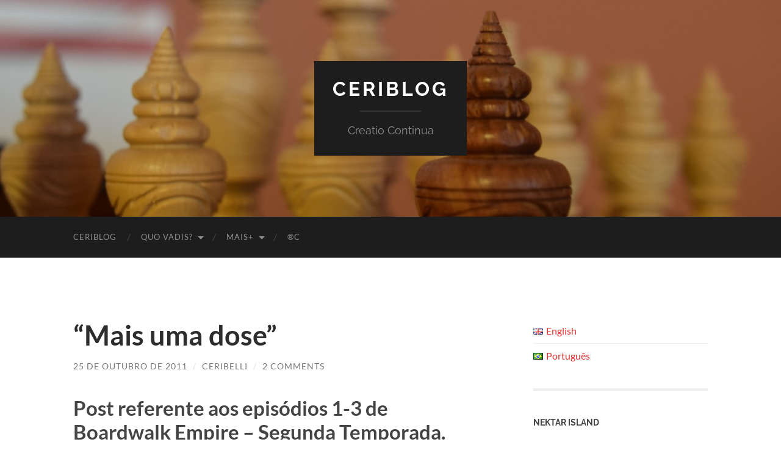

--- FILE ---
content_type: text/html; charset=UTF-8
request_url: http://www.rafaelceribelli.com.br/mais-uma-dose/
body_size: 20562
content:
<!DOCTYPE html>

<html lang="pt-BR">

	<head>

		<meta http-equiv="content-type" content="text/html" charset="UTF-8" />
		<meta name="viewport" content="width=device-width, initial-scale=1.0" >

		<link rel="profile" href="http://gmpg.org/xfn/11">

		<meta name='robots' content='index, follow, max-image-preview:large, max-snippet:-1, max-video-preview:-1' />
	<style>img:is([sizes="auto" i], [sizes^="auto," i]) { contain-intrinsic-size: 3000px 1500px }</style>
	
	<!-- This site is optimized with the Yoast SEO plugin v24.8.1 - https://yoast.com/wordpress/plugins/seo/ -->
	<title>&quot;Mais uma dose&quot; - Ceriblog</title>
	<link rel="canonical" href="http://www.rafaelceribelli.com.br/mais-uma-dose/" />
	<meta property="og:locale" content="pt_BR" />
	<meta property="og:type" content="article" />
	<meta property="og:title" content="&quot;Mais uma dose&quot; - Ceriblog" />
	<meta property="og:description" content="Post referente aos episódios 1-3 de Boardwalk Empire &#8211; Segunda Temporada. &nbsp; &nbsp; Uma cena que me vem na cabeça é a primeira de todas; o navio, ecoando o seu [&hellip;]" />
	<meta property="og:url" content="http://www.rafaelceribelli.com.br/mais-uma-dose/" />
	<meta property="og:site_name" content="Ceriblog" />
	<meta property="article:published_time" content="2011-10-25T18:42:41+00:00" />
	<meta property="article:modified_time" content="2011-10-25T19:28:26+00:00" />
	<meta property="og:image" content="http://www.rafaelceribelli.com.br/wp-content/uploads/2011/10/boardwalk-empire_speech-1024x704.png" />
	<meta name="author" content="ceribelli" />
	<meta name="twitter:card" content="summary_large_image" />
	<meta name="twitter:label1" content="Escrito por" />
	<meta name="twitter:data1" content="ceribelli" />
	<meta name="twitter:label2" content="Est. tempo de leitura" />
	<meta name="twitter:data2" content="4 minutos" />
	<script type="application/ld+json" class="yoast-schema-graph">{"@context":"https://schema.org","@graph":[{"@type":"WebPage","@id":"http://www.rafaelceribelli.com.br/mais-uma-dose/","url":"http://www.rafaelceribelli.com.br/mais-uma-dose/","name":"\"Mais uma dose\" - Ceriblog","isPartOf":{"@id":"http://www.rafaelceribelli.com.br/language/pt/#website"},"primaryImageOfPage":{"@id":"http://www.rafaelceribelli.com.br/mais-uma-dose/#primaryimage"},"image":{"@id":"http://www.rafaelceribelli.com.br/mais-uma-dose/#primaryimage"},"thumbnailUrl":"http://www.rafaelceribelli.com.br/wp-content/uploads/2011/10/boardwalk-empire_speech-1024x704.png","datePublished":"2011-10-25T18:42:41+00:00","dateModified":"2011-10-25T19:28:26+00:00","author":{"@id":"http://www.rafaelceribelli.com.br/language/pt/#/schema/person/b6b2bc9706c0bd96754f60ff3436da09"},"breadcrumb":{"@id":"http://www.rafaelceribelli.com.br/mais-uma-dose/#breadcrumb"},"inLanguage":"pt-BR","potentialAction":[{"@type":"ReadAction","target":["http://www.rafaelceribelli.com.br/mais-uma-dose/"]}]},{"@type":"ImageObject","inLanguage":"pt-BR","@id":"http://www.rafaelceribelli.com.br/mais-uma-dose/#primaryimage","url":"http://www.rafaelceribelli.com.br/wp-content/uploads/2011/10/boardwalk-empire_speech-1024x704.png","contentUrl":"http://www.rafaelceribelli.com.br/wp-content/uploads/2011/10/boardwalk-empire_speech-1024x704.png"},{"@type":"BreadcrumbList","@id":"http://www.rafaelceribelli.com.br/mais-uma-dose/#breadcrumb","itemListElement":[{"@type":"ListItem","position":1,"name":"Início","item":"http://www.rafaelceribelli.com.br/language/pt/"},{"@type":"ListItem","position":2,"name":"&#8220;Mais uma dose&#8221;"}]},{"@type":"WebSite","@id":"http://www.rafaelceribelli.com.br/language/pt/#website","url":"http://www.rafaelceribelli.com.br/language/pt/","name":"Ceriblog","description":"Creatio Continua","potentialAction":[{"@type":"SearchAction","target":{"@type":"EntryPoint","urlTemplate":"http://www.rafaelceribelli.com.br/language/pt/?s={search_term_string}"},"query-input":{"@type":"PropertyValueSpecification","valueRequired":true,"valueName":"search_term_string"}}],"inLanguage":"pt-BR"},{"@type":"Person","@id":"http://www.rafaelceribelli.com.br/language/pt/#/schema/person/b6b2bc9706c0bd96754f60ff3436da09","name":"ceribelli","image":{"@type":"ImageObject","inLanguage":"pt-BR","@id":"http://www.rafaelceribelli.com.br/language/pt/#/schema/person/image/","url":"https://secure.gravatar.com/avatar/8b3cd4ba97638a95467fd6d19df2eac9?s=96&d=mm&r=g","contentUrl":"https://secure.gravatar.com/avatar/8b3cd4ba97638a95467fd6d19df2eac9?s=96&d=mm&r=g","caption":"ceribelli"},"sameAs":["www.instagram.com/cerigram"],"url":"http://www.rafaelceribelli.com.br/language/pt/author/ceribelli/"}]}</script>
	<!-- / Yoast SEO plugin. -->


<link rel="alternate" type="application/rss+xml" title="Feed para Ceriblog &raquo;" href="http://www.rafaelceribelli.com.br/language/pt/feed/" />
<link rel="alternate" type="application/rss+xml" title="Feed de comentários para Ceriblog &raquo;" href="http://www.rafaelceribelli.com.br/language/pt/comments/feed/" />
<link rel="alternate" type="text/calendar" title="Ceriblog &raquo; do iCal Feed" href="http://www.rafaelceribelli.com.br/events/?ical=1" />
<link rel="alternate" type="application/rss+xml" title="Feed de comentários para Ceriblog &raquo; &#8220;Mais uma dose&#8221;" href="http://www.rafaelceribelli.com.br/mais-uma-dose/feed/" />
<script type="text/javascript">
/* <![CDATA[ */
window._wpemojiSettings = {"baseUrl":"https:\/\/s.w.org\/images\/core\/emoji\/15.0.3\/72x72\/","ext":".png","svgUrl":"https:\/\/s.w.org\/images\/core\/emoji\/15.0.3\/svg\/","svgExt":".svg","source":{"concatemoji":"http:\/\/www.rafaelceribelli.com.br\/wp-includes\/js\/wp-emoji-release.min.js?ver=6.7.4"}};
/*! This file is auto-generated */
!function(i,n){var o,s,e;function c(e){try{var t={supportTests:e,timestamp:(new Date).valueOf()};sessionStorage.setItem(o,JSON.stringify(t))}catch(e){}}function p(e,t,n){e.clearRect(0,0,e.canvas.width,e.canvas.height),e.fillText(t,0,0);var t=new Uint32Array(e.getImageData(0,0,e.canvas.width,e.canvas.height).data),r=(e.clearRect(0,0,e.canvas.width,e.canvas.height),e.fillText(n,0,0),new Uint32Array(e.getImageData(0,0,e.canvas.width,e.canvas.height).data));return t.every(function(e,t){return e===r[t]})}function u(e,t,n){switch(t){case"flag":return n(e,"\ud83c\udff3\ufe0f\u200d\u26a7\ufe0f","\ud83c\udff3\ufe0f\u200b\u26a7\ufe0f")?!1:!n(e,"\ud83c\uddfa\ud83c\uddf3","\ud83c\uddfa\u200b\ud83c\uddf3")&&!n(e,"\ud83c\udff4\udb40\udc67\udb40\udc62\udb40\udc65\udb40\udc6e\udb40\udc67\udb40\udc7f","\ud83c\udff4\u200b\udb40\udc67\u200b\udb40\udc62\u200b\udb40\udc65\u200b\udb40\udc6e\u200b\udb40\udc67\u200b\udb40\udc7f");case"emoji":return!n(e,"\ud83d\udc26\u200d\u2b1b","\ud83d\udc26\u200b\u2b1b")}return!1}function f(e,t,n){var r="undefined"!=typeof WorkerGlobalScope&&self instanceof WorkerGlobalScope?new OffscreenCanvas(300,150):i.createElement("canvas"),a=r.getContext("2d",{willReadFrequently:!0}),o=(a.textBaseline="top",a.font="600 32px Arial",{});return e.forEach(function(e){o[e]=t(a,e,n)}),o}function t(e){var t=i.createElement("script");t.src=e,t.defer=!0,i.head.appendChild(t)}"undefined"!=typeof Promise&&(o="wpEmojiSettingsSupports",s=["flag","emoji"],n.supports={everything:!0,everythingExceptFlag:!0},e=new Promise(function(e){i.addEventListener("DOMContentLoaded",e,{once:!0})}),new Promise(function(t){var n=function(){try{var e=JSON.parse(sessionStorage.getItem(o));if("object"==typeof e&&"number"==typeof e.timestamp&&(new Date).valueOf()<e.timestamp+604800&&"object"==typeof e.supportTests)return e.supportTests}catch(e){}return null}();if(!n){if("undefined"!=typeof Worker&&"undefined"!=typeof OffscreenCanvas&&"undefined"!=typeof URL&&URL.createObjectURL&&"undefined"!=typeof Blob)try{var e="postMessage("+f.toString()+"("+[JSON.stringify(s),u.toString(),p.toString()].join(",")+"));",r=new Blob([e],{type:"text/javascript"}),a=new Worker(URL.createObjectURL(r),{name:"wpTestEmojiSupports"});return void(a.onmessage=function(e){c(n=e.data),a.terminate(),t(n)})}catch(e){}c(n=f(s,u,p))}t(n)}).then(function(e){for(var t in e)n.supports[t]=e[t],n.supports.everything=n.supports.everything&&n.supports[t],"flag"!==t&&(n.supports.everythingExceptFlag=n.supports.everythingExceptFlag&&n.supports[t]);n.supports.everythingExceptFlag=n.supports.everythingExceptFlag&&!n.supports.flag,n.DOMReady=!1,n.readyCallback=function(){n.DOMReady=!0}}).then(function(){return e}).then(function(){var e;n.supports.everything||(n.readyCallback(),(e=n.source||{}).concatemoji?t(e.concatemoji):e.wpemoji&&e.twemoji&&(t(e.twemoji),t(e.wpemoji)))}))}((window,document),window._wpemojiSettings);
/* ]]> */
</script>
<style id='wp-emoji-styles-inline-css' type='text/css'>

	img.wp-smiley, img.emoji {
		display: inline !important;
		border: none !important;
		box-shadow: none !important;
		height: 1em !important;
		width: 1em !important;
		margin: 0 0.07em !important;
		vertical-align: -0.1em !important;
		background: none !important;
		padding: 0 !important;
	}
</style>
<link rel='stylesheet' id='wp-block-library-css' href='http://www.rafaelceribelli.com.br/wp-includes/css/dist/block-library/style.min.css?ver=6.7.4' type='text/css' media='all' />
<style id='pdfemb-pdf-embedder-viewer-style-inline-css' type='text/css'>
.wp-block-pdfemb-pdf-embedder-viewer{max-width:none}

</style>
<style id='classic-theme-styles-inline-css' type='text/css'>
/*! This file is auto-generated */
.wp-block-button__link{color:#fff;background-color:#32373c;border-radius:9999px;box-shadow:none;text-decoration:none;padding:calc(.667em + 2px) calc(1.333em + 2px);font-size:1.125em}.wp-block-file__button{background:#32373c;color:#fff;text-decoration:none}
</style>
<style id='global-styles-inline-css' type='text/css'>
:root{--wp--preset--aspect-ratio--square: 1;--wp--preset--aspect-ratio--4-3: 4/3;--wp--preset--aspect-ratio--3-4: 3/4;--wp--preset--aspect-ratio--3-2: 3/2;--wp--preset--aspect-ratio--2-3: 2/3;--wp--preset--aspect-ratio--16-9: 16/9;--wp--preset--aspect-ratio--9-16: 9/16;--wp--preset--color--black: #000000;--wp--preset--color--cyan-bluish-gray: #abb8c3;--wp--preset--color--white: #fff;--wp--preset--color--pale-pink: #f78da7;--wp--preset--color--vivid-red: #cf2e2e;--wp--preset--color--luminous-vivid-orange: #ff6900;--wp--preset--color--luminous-vivid-amber: #fcb900;--wp--preset--color--light-green-cyan: #7bdcb5;--wp--preset--color--vivid-green-cyan: #00d084;--wp--preset--color--pale-cyan-blue: #8ed1fc;--wp--preset--color--vivid-cyan-blue: #0693e3;--wp--preset--color--vivid-purple: #9b51e0;--wp--preset--color--accent: #dd3333;--wp--preset--color--dark-gray: #444;--wp--preset--color--medium-gray: #666;--wp--preset--color--light-gray: #888;--wp--preset--gradient--vivid-cyan-blue-to-vivid-purple: linear-gradient(135deg,rgba(6,147,227,1) 0%,rgb(155,81,224) 100%);--wp--preset--gradient--light-green-cyan-to-vivid-green-cyan: linear-gradient(135deg,rgb(122,220,180) 0%,rgb(0,208,130) 100%);--wp--preset--gradient--luminous-vivid-amber-to-luminous-vivid-orange: linear-gradient(135deg,rgba(252,185,0,1) 0%,rgba(255,105,0,1) 100%);--wp--preset--gradient--luminous-vivid-orange-to-vivid-red: linear-gradient(135deg,rgba(255,105,0,1) 0%,rgb(207,46,46) 100%);--wp--preset--gradient--very-light-gray-to-cyan-bluish-gray: linear-gradient(135deg,rgb(238,238,238) 0%,rgb(169,184,195) 100%);--wp--preset--gradient--cool-to-warm-spectrum: linear-gradient(135deg,rgb(74,234,220) 0%,rgb(151,120,209) 20%,rgb(207,42,186) 40%,rgb(238,44,130) 60%,rgb(251,105,98) 80%,rgb(254,248,76) 100%);--wp--preset--gradient--blush-light-purple: linear-gradient(135deg,rgb(255,206,236) 0%,rgb(152,150,240) 100%);--wp--preset--gradient--blush-bordeaux: linear-gradient(135deg,rgb(254,205,165) 0%,rgb(254,45,45) 50%,rgb(107,0,62) 100%);--wp--preset--gradient--luminous-dusk: linear-gradient(135deg,rgb(255,203,112) 0%,rgb(199,81,192) 50%,rgb(65,88,208) 100%);--wp--preset--gradient--pale-ocean: linear-gradient(135deg,rgb(255,245,203) 0%,rgb(182,227,212) 50%,rgb(51,167,181) 100%);--wp--preset--gradient--electric-grass: linear-gradient(135deg,rgb(202,248,128) 0%,rgb(113,206,126) 100%);--wp--preset--gradient--midnight: linear-gradient(135deg,rgb(2,3,129) 0%,rgb(40,116,252) 100%);--wp--preset--font-size--small: 16px;--wp--preset--font-size--medium: 20px;--wp--preset--font-size--large: 24px;--wp--preset--font-size--x-large: 42px;--wp--preset--font-size--regular: 19px;--wp--preset--font-size--larger: 32px;--wp--preset--spacing--20: 0.44rem;--wp--preset--spacing--30: 0.67rem;--wp--preset--spacing--40: 1rem;--wp--preset--spacing--50: 1.5rem;--wp--preset--spacing--60: 2.25rem;--wp--preset--spacing--70: 3.38rem;--wp--preset--spacing--80: 5.06rem;--wp--preset--shadow--natural: 6px 6px 9px rgba(0, 0, 0, 0.2);--wp--preset--shadow--deep: 12px 12px 50px rgba(0, 0, 0, 0.4);--wp--preset--shadow--sharp: 6px 6px 0px rgba(0, 0, 0, 0.2);--wp--preset--shadow--outlined: 6px 6px 0px -3px rgba(255, 255, 255, 1), 6px 6px rgba(0, 0, 0, 1);--wp--preset--shadow--crisp: 6px 6px 0px rgba(0, 0, 0, 1);}:where(.is-layout-flex){gap: 0.5em;}:where(.is-layout-grid){gap: 0.5em;}body .is-layout-flex{display: flex;}.is-layout-flex{flex-wrap: wrap;align-items: center;}.is-layout-flex > :is(*, div){margin: 0;}body .is-layout-grid{display: grid;}.is-layout-grid > :is(*, div){margin: 0;}:where(.wp-block-columns.is-layout-flex){gap: 2em;}:where(.wp-block-columns.is-layout-grid){gap: 2em;}:where(.wp-block-post-template.is-layout-flex){gap: 1.25em;}:where(.wp-block-post-template.is-layout-grid){gap: 1.25em;}.has-black-color{color: var(--wp--preset--color--black) !important;}.has-cyan-bluish-gray-color{color: var(--wp--preset--color--cyan-bluish-gray) !important;}.has-white-color{color: var(--wp--preset--color--white) !important;}.has-pale-pink-color{color: var(--wp--preset--color--pale-pink) !important;}.has-vivid-red-color{color: var(--wp--preset--color--vivid-red) !important;}.has-luminous-vivid-orange-color{color: var(--wp--preset--color--luminous-vivid-orange) !important;}.has-luminous-vivid-amber-color{color: var(--wp--preset--color--luminous-vivid-amber) !important;}.has-light-green-cyan-color{color: var(--wp--preset--color--light-green-cyan) !important;}.has-vivid-green-cyan-color{color: var(--wp--preset--color--vivid-green-cyan) !important;}.has-pale-cyan-blue-color{color: var(--wp--preset--color--pale-cyan-blue) !important;}.has-vivid-cyan-blue-color{color: var(--wp--preset--color--vivid-cyan-blue) !important;}.has-vivid-purple-color{color: var(--wp--preset--color--vivid-purple) !important;}.has-black-background-color{background-color: var(--wp--preset--color--black) !important;}.has-cyan-bluish-gray-background-color{background-color: var(--wp--preset--color--cyan-bluish-gray) !important;}.has-white-background-color{background-color: var(--wp--preset--color--white) !important;}.has-pale-pink-background-color{background-color: var(--wp--preset--color--pale-pink) !important;}.has-vivid-red-background-color{background-color: var(--wp--preset--color--vivid-red) !important;}.has-luminous-vivid-orange-background-color{background-color: var(--wp--preset--color--luminous-vivid-orange) !important;}.has-luminous-vivid-amber-background-color{background-color: var(--wp--preset--color--luminous-vivid-amber) !important;}.has-light-green-cyan-background-color{background-color: var(--wp--preset--color--light-green-cyan) !important;}.has-vivid-green-cyan-background-color{background-color: var(--wp--preset--color--vivid-green-cyan) !important;}.has-pale-cyan-blue-background-color{background-color: var(--wp--preset--color--pale-cyan-blue) !important;}.has-vivid-cyan-blue-background-color{background-color: var(--wp--preset--color--vivid-cyan-blue) !important;}.has-vivid-purple-background-color{background-color: var(--wp--preset--color--vivid-purple) !important;}.has-black-border-color{border-color: var(--wp--preset--color--black) !important;}.has-cyan-bluish-gray-border-color{border-color: var(--wp--preset--color--cyan-bluish-gray) !important;}.has-white-border-color{border-color: var(--wp--preset--color--white) !important;}.has-pale-pink-border-color{border-color: var(--wp--preset--color--pale-pink) !important;}.has-vivid-red-border-color{border-color: var(--wp--preset--color--vivid-red) !important;}.has-luminous-vivid-orange-border-color{border-color: var(--wp--preset--color--luminous-vivid-orange) !important;}.has-luminous-vivid-amber-border-color{border-color: var(--wp--preset--color--luminous-vivid-amber) !important;}.has-light-green-cyan-border-color{border-color: var(--wp--preset--color--light-green-cyan) !important;}.has-vivid-green-cyan-border-color{border-color: var(--wp--preset--color--vivid-green-cyan) !important;}.has-pale-cyan-blue-border-color{border-color: var(--wp--preset--color--pale-cyan-blue) !important;}.has-vivid-cyan-blue-border-color{border-color: var(--wp--preset--color--vivid-cyan-blue) !important;}.has-vivid-purple-border-color{border-color: var(--wp--preset--color--vivid-purple) !important;}.has-vivid-cyan-blue-to-vivid-purple-gradient-background{background: var(--wp--preset--gradient--vivid-cyan-blue-to-vivid-purple) !important;}.has-light-green-cyan-to-vivid-green-cyan-gradient-background{background: var(--wp--preset--gradient--light-green-cyan-to-vivid-green-cyan) !important;}.has-luminous-vivid-amber-to-luminous-vivid-orange-gradient-background{background: var(--wp--preset--gradient--luminous-vivid-amber-to-luminous-vivid-orange) !important;}.has-luminous-vivid-orange-to-vivid-red-gradient-background{background: var(--wp--preset--gradient--luminous-vivid-orange-to-vivid-red) !important;}.has-very-light-gray-to-cyan-bluish-gray-gradient-background{background: var(--wp--preset--gradient--very-light-gray-to-cyan-bluish-gray) !important;}.has-cool-to-warm-spectrum-gradient-background{background: var(--wp--preset--gradient--cool-to-warm-spectrum) !important;}.has-blush-light-purple-gradient-background{background: var(--wp--preset--gradient--blush-light-purple) !important;}.has-blush-bordeaux-gradient-background{background: var(--wp--preset--gradient--blush-bordeaux) !important;}.has-luminous-dusk-gradient-background{background: var(--wp--preset--gradient--luminous-dusk) !important;}.has-pale-ocean-gradient-background{background: var(--wp--preset--gradient--pale-ocean) !important;}.has-electric-grass-gradient-background{background: var(--wp--preset--gradient--electric-grass) !important;}.has-midnight-gradient-background{background: var(--wp--preset--gradient--midnight) !important;}.has-small-font-size{font-size: var(--wp--preset--font-size--small) !important;}.has-medium-font-size{font-size: var(--wp--preset--font-size--medium) !important;}.has-large-font-size{font-size: var(--wp--preset--font-size--large) !important;}.has-x-large-font-size{font-size: var(--wp--preset--font-size--x-large) !important;}
:where(.wp-block-post-template.is-layout-flex){gap: 1.25em;}:where(.wp-block-post-template.is-layout-grid){gap: 1.25em;}
:where(.wp-block-columns.is-layout-flex){gap: 2em;}:where(.wp-block-columns.is-layout-grid){gap: 2em;}
:root :where(.wp-block-pullquote){font-size: 1.5em;line-height: 1.6;}
</style>
<link rel='stylesheet' id='hemingway_googleFonts-css' href='http://www.rafaelceribelli.com.br/wp-content/themes/hemingway/assets/css/fonts.css' type='text/css' media='all' />
<link rel='stylesheet' id='hemingway_style-css' href='http://www.rafaelceribelli.com.br/wp-content/themes/hemingway/style.css?ver=2.3.2' type='text/css' media='all' />
<script type="text/javascript" src="http://www.rafaelceribelli.com.br/wp-includes/js/jquery/jquery.min.js?ver=3.7.1" id="jquery-core-js"></script>
<script type="text/javascript" src="http://www.rafaelceribelli.com.br/wp-includes/js/jquery/jquery-migrate.min.js?ver=3.4.1" id="jquery-migrate-js"></script>
<link rel="https://api.w.org/" href="http://www.rafaelceribelli.com.br/wp-json/" /><link rel="alternate" title="JSON" type="application/json" href="http://www.rafaelceribelli.com.br/wp-json/wp/v2/posts/204" /><link rel="EditURI" type="application/rsd+xml" title="RSD" href="http://www.rafaelceribelli.com.br/xmlrpc.php?rsd" />
<meta name="generator" content="WordPress 6.7.4" />
<meta name="generator" content="Seriously Simple Podcasting 3.9.0" />
<link rel='shortlink' href='http://www.rafaelceribelli.com.br/?p=204' />
<link rel="alternate" title="oEmbed (JSON)" type="application/json+oembed" href="http://www.rafaelceribelli.com.br/wp-json/oembed/1.0/embed?url=http%3A%2F%2Fwww.rafaelceribelli.com.br%2Fmais-uma-dose%2F" />
<link rel="alternate" title="oEmbed (XML)" type="text/xml+oembed" href="http://www.rafaelceribelli.com.br/wp-json/oembed/1.0/embed?url=http%3A%2F%2Fwww.rafaelceribelli.com.br%2Fmais-uma-dose%2F&#038;format=xml" />
	<link rel="preconnect" href="https://fonts.googleapis.com">
	<link rel="preconnect" href="https://fonts.gstatic.com">
	
<link rel="alternate" type="application/rss+xml" title="Feed RSS do Podcast" href="http://www.rafaelceribelli.com.br/feed/podcast" />

<script type='text/javascript'>
/* <![CDATA[ */
var VPData = {"version":"3.3.13","pro":false,"__":{"couldnt_retrieve_vp":"Couldn't retrieve Visual Portfolio ID.","pswp_close":"Close (Esc)","pswp_share":"Share","pswp_fs":"Toggle fullscreen","pswp_zoom":"Zoom in\/out","pswp_prev":"Previous (arrow left)","pswp_next":"Next (arrow right)","pswp_share_fb":"Share on Facebook","pswp_share_tw":"Tweet","pswp_share_pin":"Pin it","pswp_download":"Download","fancybox_close":"Close","fancybox_next":"Next","fancybox_prev":"Previous","fancybox_error":"The requested content cannot be loaded. <br \/> Please try again later.","fancybox_play_start":"Start slideshow","fancybox_play_stop":"Pause slideshow","fancybox_full_screen":"Full screen","fancybox_thumbs":"Thumbnails","fancybox_download":"Download","fancybox_share":"Share","fancybox_zoom":"Zoom"},"settingsPopupGallery":{"enable_on_wordpress_images":false,"vendor":"fancybox","deep_linking":false,"deep_linking_url_to_share_images":false,"show_arrows":true,"show_counter":true,"show_zoom_button":true,"show_fullscreen_button":true,"show_share_button":true,"show_close_button":true,"show_thumbs":true,"show_download_button":false,"show_slideshow":false,"click_to_zoom":true,"restore_focus":true},"screenSizes":[320,576,768,992,1200]};
/* ]]> */
</script>
		<noscript>
			<style type="text/css">
				.vp-portfolio__preloader-wrap{display:none}.vp-portfolio__filter-wrap,.vp-portfolio__items-wrap,.vp-portfolio__pagination-wrap,.vp-portfolio__sort-wrap{opacity:1;visibility:visible}.vp-portfolio__item .vp-portfolio__item-img noscript+img,.vp-portfolio__thumbnails-wrap{display:none}
			</style>
		</noscript>
		<meta name="tec-api-version" content="v1"><meta name="tec-api-origin" content="http://www.rafaelceribelli.com.br"><link rel="alternate" href="http://www.rafaelceribelli.com.br/wp-json/tribe/events/v1/" /><style type="text/css"><!-- Customizer CSS -->::selection { background-color: #dd3333; }.featured-media .sticky-post { background-color: #dd3333; }fieldset legend { background-color: #dd3333; }:root .has-accent-background-color { background-color: #dd3333; }button:hover { background-color: #dd3333; }.button:hover { background-color: #dd3333; }.faux-button:hover { background-color: #dd3333; }a.more-link:hover { background-color: #dd3333; }.wp-block-button__link:hover { background-color: #dd3333; }.is-style-outline .wp-block-button__link.has-accent-color:hover { background-color: #dd3333; }.wp-block-file__button:hover { background-color: #dd3333; }input[type="button"]:hover { background-color: #dd3333; }input[type="reset"]:hover { background-color: #dd3333; }input[type="submit"]:hover { background-color: #dd3333; }.post-tags a:hover { background-color: #dd3333; }.content #respond input[type="submit"]:hover { background-color: #dd3333; }.search-form .search-submit { background-color: #dd3333; }.sidebar .tagcloud a:hover { background-color: #dd3333; }.footer .tagcloud a:hover { background-color: #dd3333; }.is-style-outline .wp-block-button__link.has-accent-color:hover { border-color: #dd3333; }.post-tags a:hover:after { border-right-color: #dd3333; }a { color: #dd3333; }.blog-title a:hover { color: #dd3333; }.blog-menu a:hover { color: #dd3333; }.post-title a:hover { color: #dd3333; }.post-meta a:hover { color: #dd3333; }.blog .format-quote blockquote cite a:hover { color: #dd3333; }:root .has-accent-color { color: #dd3333; }.post-categories a { color: #dd3333; }.post-categories a:hover { color: #dd3333; }.post-nav a:hover { color: #dd3333; }.archive-nav a:hover { color: #dd3333; }.comment-meta-content cite a:hover { color: #dd3333; }.comment-meta-content p a:hover { color: #dd3333; }.comment-actions a:hover { color: #dd3333; }#cancel-comment-reply-link { color: #dd3333; }#cancel-comment-reply-link:hover { color: #dd3333; }.widget-title a { color: #dd3333; }.widget-title a:hover { color: #dd3333; }.widget_text a { color: #dd3333; }.widget_text a:hover { color: #dd3333; }.widget_rss a { color: #dd3333; }.widget_rss a:hover { color: #dd3333; }.widget_archive a { color: #dd3333; }.widget_archive a:hover { color: #dd3333; }.widget_meta a { color: #dd3333; }.widget_meta a:hover { color: #dd3333; }.widget_recent_comments a { color: #dd3333; }.widget_recent_comments a:hover { color: #dd3333; }.widget_pages a { color: #dd3333; }.widget_pages a:hover { color: #dd3333; }.widget_links a { color: #dd3333; }.widget_links a:hover { color: #dd3333; }.widget_recent_entries a { color: #dd3333; }.widget_recent_entries a:hover { color: #dd3333; }.widget_categories a { color: #dd3333; }.widget_categories a:hover { color: #dd3333; }#wp-calendar a { color: #dd3333; }#wp-calendar a:hover { color: #dd3333; }#wp-calendar tfoot a:hover { color: #dd3333; }.wp-calendar-nav a:hover { color: #dd3333; }.widgetmore a { color: #dd3333; }.widgetmore a:hover { color: #dd3333; }</style><!-- /Customizer CSS --><style type="text/css" id="custom-background-css">
body.custom-background { background-color: #ffffff; }
</style>
			<style type="text/css">
			/* If html does not have either class, do not show lazy loaded images. */
			html:not(.vp-lazyload-enabled):not(.js) .vp-lazyload {
				display: none;
			}
		</style>
		<script>
			document.documentElement.classList.add(
				'vp-lazyload-enabled'
			);
		</script>
		<link rel="icon" href="http://www.rafaelceribelli.com.br/wp-content/uploads/2016/04/cropped-coruja_lendo_icone-32x32.jpg" sizes="32x32" />
<link rel="icon" href="http://www.rafaelceribelli.com.br/wp-content/uploads/2016/04/cropped-coruja_lendo_icone-192x192.jpg" sizes="192x192" />
<link rel="apple-touch-icon" href="http://www.rafaelceribelli.com.br/wp-content/uploads/2016/04/cropped-coruja_lendo_icone-180x180.jpg" />
<meta name="msapplication-TileImage" content="http://www.rafaelceribelli.com.br/wp-content/uploads/2016/04/cropped-coruja_lendo_icone-270x270.jpg" />
	<style id="egf-frontend-styles" type="text/css">
		p {} h1 {} h2 {} h3 {} h4 {} h5 {} h6 {} 	</style>
	
	</head>
	
	<body class="post-template-default single single-post postid-204 single-format-standard custom-background tribe-no-js">

		
		<a class="skip-link button" href="#site-content">Skip to the content</a>
	
		<div class="big-wrapper">
	
			<div class="header-cover section bg-dark-light no-padding">

						
				<div class="header section" style="background-image: url( http://www.rafaelceribelli.com.br/wp-content/uploads/2015/10/cropped-DSC_0022.jpg );">
							
					<div class="header-inner section-inner">
					
											
							<div class="blog-info">
							
																	<div class="blog-title">
										<a href="http://www.rafaelceribelli.com.br/language/pt" rel="home">Ceriblog</a>
									</div>
																
																	<p class="blog-description">Creatio Continua</p>
															
							</div><!-- .blog-info -->
							
															
					</div><!-- .header-inner -->
								
				</div><!-- .header -->
			
			</div><!-- .bg-dark -->
			
			<div class="navigation section no-padding bg-dark">
			
				<div class="navigation-inner section-inner group">
				
					<div class="toggle-container section-inner hidden">
			
						<button type="button" class="nav-toggle toggle">
							<div class="bar"></div>
							<div class="bar"></div>
							<div class="bar"></div>
							<span class="screen-reader-text">Toggle mobile menu</span>
						</button>
						
						<button type="button" class="search-toggle toggle">
							<div class="metal"></div>
							<div class="glass"></div>
							<div class="handle"></div>
							<span class="screen-reader-text">Toggle search field</span>
						</button>
											
					</div><!-- .toggle-container -->
					
					<div class="blog-search hidden">
						<form role="search" method="get" class="search-form" action="http://www.rafaelceribelli.com.br/language/pt/">
				<label>
					<span class="screen-reader-text">Pesquisar por:</span>
					<input type="search" class="search-field" placeholder="Pesquisar &hellip;" value="" name="s" />
				</label>
				<input type="submit" class="search-submit" value="Pesquisar" />
			</form>					</div><!-- .blog-search -->
				
					<ul class="blog-menu">
						<li id="menu-item-964" class="menu-item menu-item-type-custom menu-item-object-custom menu-item-964"><a href="http://www.rafaelceribelli.com.br">Ceriblog</a></li>
<li id="menu-item-990" class="menu-item menu-item-type-post_type menu-item-object-page menu-item-has-children menu-item-990"><a href="http://www.rafaelceribelli.com.br/quo-vadis/" title="Quaerendo Invenietis">Quo Vadis?</a>
<ul class="sub-menu">
	<li id="menu-item-2061" class="menu-item menu-item-type-post_type menu-item-object-page menu-item-has-children menu-item-2061"><a href="http://www.rafaelceribelli.com.br/nektar-island/">Nektar Island</a>
	<ul class="sub-menu">
		<li id="menu-item-2150" class="menu-item menu-item-type-post_type menu-item-object-page menu-item-has-children menu-item-2150"><a href="http://www.rafaelceribelli.com.br/2024-2/">2024</a>
		<ul class="sub-menu">
			<li id="menu-item-2166" class="menu-item menu-item-type-post_type menu-item-object-podcast menu-item-2166"><a href="http://www.rafaelceribelli.com.br/podcast/editing-ka-me-ha-me-radio-nektar-island-apr-24/">Editing Ka-Me-Ha-Me-Radio – Nektar Island (Apr/24)</a></li>
			<li id="menu-item-2167" class="menu-item menu-item-type-post_type menu-item-object-podcast menu-item-2167"><a href="http://www.rafaelceribelli.com.br/podcast/are-you-disgruntled-nektar-island-mar-24/">Are You Disgruntled? – Nektar Island (Mar/24)</a></li>
			<li id="menu-item-2168" class="menu-item menu-item-type-post_type menu-item-object-podcast menu-item-2168"><a href="http://www.rafaelceribelli.com.br/podcast/konichiwa-banzai-nektar-island-apr-2024/">Konichiwa Banzai! – Nektar Island (Feb/2024)</a></li>
			<li id="menu-item-2147" class="menu-item menu-item-type-post_type menu-item-object-podcast menu-item-2147"><a href="http://www.rafaelceribelli.com.br/podcast/nektar-island-kickin-in-24-jan-2024/">Nektar Island – Kickin’ in 24! (Jan/2024)</a></li>
		</ul>
</li>
		<li id="menu-item-2119" class="menu-item menu-item-type-post_type menu-item-object-page menu-item-has-children menu-item-2119"><a href="http://www.rafaelceribelli.com.br/2023-2/">2023</a>
		<ul class="sub-menu">
			<li id="menu-item-2139" class="menu-item menu-item-type-post_type menu-item-object-podcast menu-item-2139"><a href="http://www.rafaelceribelli.com.br/podcast/sep-23-shorter-days-longer-songs/">(Sep/23) – Shorter Days, Longer Songs</a></li>
			<li id="menu-item-2116" class="menu-item menu-item-type-post_type menu-item-object-podcast menu-item-2116"><a href="http://www.rafaelceribelli.com.br/podcast/endless-summer-festivals/">(July/23) Endless Summer Festivals’</a></li>
			<li id="menu-item-2098" class="menu-item menu-item-type-post_type menu-item-object-podcast menu-item-2098"><a href="http://www.rafaelceribelli.com.br/podcast/summer-vibes-jun-23/">(Jun/2023) Sunny Vibes</a></li>
			<li id="menu-item-2093" class="menu-item menu-item-type-post_type menu-item-object-podcast menu-item-2093"><a href="http://www.rafaelceribelli.com.br/podcast/spring-is-finally-here-everything-blossoming-the-air-is-sweet-and-the-fields-are-sunny-we-have-a-brand-new-studio-and-a-new-jedi-hope-%f0%9f%99%8c%f0%9f%91%91-on-this-episode-of-nektar-island-ca/">(May/2023) Long Live the K….2K!</a></li>
			<li id="menu-item-2083" class="menu-item menu-item-type-post_type menu-item-object-podcast menu-item-2083"><a href="http://www.rafaelceribelli.com.br/podcast/mar-23-the-long-dark-algorithms-of-the-soul/">(Mar/23) The Long Dark Algorithms of the Soul</a></li>
			<li id="menu-item-2079" class="menu-item menu-item-type-post_type menu-item-object-podcast menu-item-2079"><a href="http://www.rafaelceribelli.com.br/podcast/feb-2023-happy-new-years-smorgasbord/">(Feb/2023) – Happy New Year’s (?) smorgasbord</a></li>
		</ul>
</li>
		<li id="menu-item-2124" class="menu-item menu-item-type-post_type menu-item-object-page menu-item-has-children menu-item-2124"><a href="http://www.rafaelceribelli.com.br/2022-2/">2022</a>
		<ul class="sub-menu">
			<li id="menu-item-2074" class="menu-item menu-item-type-post_type menu-item-object-podcast menu-item-2074"><a href="http://www.rafaelceribelli.com.br/podcast/11-2022-bfi-film-festival-2022/">(Nov/2022) BFI Film Festival 2022</a></li>
			<li id="menu-item-2076" class="menu-item menu-item-type-post_type menu-item-object-podcast menu-item-2076"><a href="http://www.rafaelceribelli.com.br/podcast/10-2022-a-political-samba-world/">(Oct/2022) – A Political (samba) World</a></li>
			<li id="menu-item-2070" class="menu-item menu-item-type-post_type menu-item-object-podcast menu-item-2070"><a href="http://www.rafaelceribelli.com.br/podcast/nektar-island-06-2022-my-one-and-only-special-guests-natasha-and-jonathan-murphy/">(Jun/2022) My One And Only: Special Guests Natasha and Jonathan Murphy</a></li>
		</ul>
</li>
		<li id="menu-item-2125" class="menu-item menu-item-type-post_type menu-item-object-page menu-item-has-children menu-item-2125"><a href="http://www.rafaelceribelli.com.br/2018-2021/">2018-2021</a>
		<ul class="sub-menu">
			<li id="menu-item-2087" class="menu-item menu-item-type-post_type menu-item-object-podcast menu-item-2087"><a href="http://www.rafaelceribelli.com.br/podcast/jun-2021-the-hunter-must-become-the-thing-it-hunts/">(Jun/2021) The Hunter Must Become the Thing it Hunts</a></li>
			<li id="menu-item-2071" class="menu-item menu-item-type-post_type menu-item-object-podcast menu-item-2071"><a href="http://www.rafaelceribelli.com.br/podcast/2021-fellini-magic-pasta/">(Nov/2021) Fellini – Magic &#038; Pasta</a></li>
			<li id="menu-item-2062" class="menu-item menu-item-type-post_type menu-item-object-podcast menu-item-2062"><a href="http://www.rafaelceribelli.com.br/podcast/nektar-island-jun-2019-wreckage-trauma-in-colours/">(Jun/2019) – Wreckage – Trauma in Colours</a></li>
		</ul>
</li>
	</ul>
</li>
	<li id="menu-item-1137" class="menu-item menu-item-type-post_type menu-item-object-page menu-item-1137"><a href="http://www.rafaelceribelli.com.br/whenceness/">Filmografia</a></li>
	<li id="menu-item-1048" class="menu-item menu-item-type-post_type menu-item-object-page menu-item-1048"><a href="http://www.rafaelceribelli.com.br/%cf%86%ce%b9%ce%bb%ce%bf%cf%83%ce%bf%cf%86%ce%af%ce%b1/">Φιλοσοφία</a></li>
</ul>
</li>
<li id="menu-item-955" class="menu-item menu-item-type-post_type menu-item-object-page menu-item-has-children menu-item-955"><a href="http://www.rafaelceribelli.com.br/ceribelli/" title="Stay hungry">Mais+</a>
<ul class="sub-menu">
	<li id="menu-item-954" class="menu-item menu-item-type-custom menu-item-object-custom menu-item-954"><a href="http://www.scripitch.com" title="Make it Work!">ScriPitch</a></li>
	<li id="menu-item-958" class="menu-item menu-item-type-custom menu-item-object-custom menu-item-958"><a href="https://br.linkedin.com/in/rafaelceribelli">LinkedIn</a></li>
</ul>
</li>
<li id="menu-item-975" class="menu-item menu-item-type-post_type menu-item-object-page menu-item-975"><a href="http://www.rafaelceribelli.com.br/ceribelli/">®C</a></li>
					 </ul><!-- .blog-menu -->
					 
					 <ul class="mobile-menu">
					
						<li class="menu-item menu-item-type-custom menu-item-object-custom menu-item-964"><a href="http://www.rafaelceribelli.com.br">Ceriblog</a></li>
<li class="menu-item menu-item-type-post_type menu-item-object-page menu-item-has-children menu-item-990"><a href="http://www.rafaelceribelli.com.br/quo-vadis/" title="Quaerendo Invenietis">Quo Vadis?</a>
<ul class="sub-menu">
	<li class="menu-item menu-item-type-post_type menu-item-object-page menu-item-has-children menu-item-2061"><a href="http://www.rafaelceribelli.com.br/nektar-island/">Nektar Island</a>
	<ul class="sub-menu">
		<li class="menu-item menu-item-type-post_type menu-item-object-page menu-item-has-children menu-item-2150"><a href="http://www.rafaelceribelli.com.br/2024-2/">2024</a>
		<ul class="sub-menu">
			<li class="menu-item menu-item-type-post_type menu-item-object-podcast menu-item-2166"><a href="http://www.rafaelceribelli.com.br/podcast/editing-ka-me-ha-me-radio-nektar-island-apr-24/">Editing Ka-Me-Ha-Me-Radio – Nektar Island (Apr/24)</a></li>
			<li class="menu-item menu-item-type-post_type menu-item-object-podcast menu-item-2167"><a href="http://www.rafaelceribelli.com.br/podcast/are-you-disgruntled-nektar-island-mar-24/">Are You Disgruntled? – Nektar Island (Mar/24)</a></li>
			<li class="menu-item menu-item-type-post_type menu-item-object-podcast menu-item-2168"><a href="http://www.rafaelceribelli.com.br/podcast/konichiwa-banzai-nektar-island-apr-2024/">Konichiwa Banzai! – Nektar Island (Feb/2024)</a></li>
			<li class="menu-item menu-item-type-post_type menu-item-object-podcast menu-item-2147"><a href="http://www.rafaelceribelli.com.br/podcast/nektar-island-kickin-in-24-jan-2024/">Nektar Island – Kickin’ in 24! (Jan/2024)</a></li>
		</ul>
</li>
		<li class="menu-item menu-item-type-post_type menu-item-object-page menu-item-has-children menu-item-2119"><a href="http://www.rafaelceribelli.com.br/2023-2/">2023</a>
		<ul class="sub-menu">
			<li class="menu-item menu-item-type-post_type menu-item-object-podcast menu-item-2139"><a href="http://www.rafaelceribelli.com.br/podcast/sep-23-shorter-days-longer-songs/">(Sep/23) – Shorter Days, Longer Songs</a></li>
			<li class="menu-item menu-item-type-post_type menu-item-object-podcast menu-item-2116"><a href="http://www.rafaelceribelli.com.br/podcast/endless-summer-festivals/">(July/23) Endless Summer Festivals’</a></li>
			<li class="menu-item menu-item-type-post_type menu-item-object-podcast menu-item-2098"><a href="http://www.rafaelceribelli.com.br/podcast/summer-vibes-jun-23/">(Jun/2023) Sunny Vibes</a></li>
			<li class="menu-item menu-item-type-post_type menu-item-object-podcast menu-item-2093"><a href="http://www.rafaelceribelli.com.br/podcast/spring-is-finally-here-everything-blossoming-the-air-is-sweet-and-the-fields-are-sunny-we-have-a-brand-new-studio-and-a-new-jedi-hope-%f0%9f%99%8c%f0%9f%91%91-on-this-episode-of-nektar-island-ca/">(May/2023) Long Live the K….2K!</a></li>
			<li class="menu-item menu-item-type-post_type menu-item-object-podcast menu-item-2083"><a href="http://www.rafaelceribelli.com.br/podcast/mar-23-the-long-dark-algorithms-of-the-soul/">(Mar/23) The Long Dark Algorithms of the Soul</a></li>
			<li class="menu-item menu-item-type-post_type menu-item-object-podcast menu-item-2079"><a href="http://www.rafaelceribelli.com.br/podcast/feb-2023-happy-new-years-smorgasbord/">(Feb/2023) – Happy New Year’s (?) smorgasbord</a></li>
		</ul>
</li>
		<li class="menu-item menu-item-type-post_type menu-item-object-page menu-item-has-children menu-item-2124"><a href="http://www.rafaelceribelli.com.br/2022-2/">2022</a>
		<ul class="sub-menu">
			<li class="menu-item menu-item-type-post_type menu-item-object-podcast menu-item-2074"><a href="http://www.rafaelceribelli.com.br/podcast/11-2022-bfi-film-festival-2022/">(Nov/2022) BFI Film Festival 2022</a></li>
			<li class="menu-item menu-item-type-post_type menu-item-object-podcast menu-item-2076"><a href="http://www.rafaelceribelli.com.br/podcast/10-2022-a-political-samba-world/">(Oct/2022) – A Political (samba) World</a></li>
			<li class="menu-item menu-item-type-post_type menu-item-object-podcast menu-item-2070"><a href="http://www.rafaelceribelli.com.br/podcast/nektar-island-06-2022-my-one-and-only-special-guests-natasha-and-jonathan-murphy/">(Jun/2022) My One And Only: Special Guests Natasha and Jonathan Murphy</a></li>
		</ul>
</li>
		<li class="menu-item menu-item-type-post_type menu-item-object-page menu-item-has-children menu-item-2125"><a href="http://www.rafaelceribelli.com.br/2018-2021/">2018-2021</a>
		<ul class="sub-menu">
			<li class="menu-item menu-item-type-post_type menu-item-object-podcast menu-item-2087"><a href="http://www.rafaelceribelli.com.br/podcast/jun-2021-the-hunter-must-become-the-thing-it-hunts/">(Jun/2021) The Hunter Must Become the Thing it Hunts</a></li>
			<li class="menu-item menu-item-type-post_type menu-item-object-podcast menu-item-2071"><a href="http://www.rafaelceribelli.com.br/podcast/2021-fellini-magic-pasta/">(Nov/2021) Fellini – Magic &#038; Pasta</a></li>
			<li class="menu-item menu-item-type-post_type menu-item-object-podcast menu-item-2062"><a href="http://www.rafaelceribelli.com.br/podcast/nektar-island-jun-2019-wreckage-trauma-in-colours/">(Jun/2019) – Wreckage – Trauma in Colours</a></li>
		</ul>
</li>
	</ul>
</li>
	<li class="menu-item menu-item-type-post_type menu-item-object-page menu-item-1137"><a href="http://www.rafaelceribelli.com.br/whenceness/">Filmografia</a></li>
	<li class="menu-item menu-item-type-post_type menu-item-object-page menu-item-1048"><a href="http://www.rafaelceribelli.com.br/%cf%86%ce%b9%ce%bb%ce%bf%cf%83%ce%bf%cf%86%ce%af%ce%b1/">Φιλοσοφία</a></li>
</ul>
</li>
<li class="menu-item menu-item-type-post_type menu-item-object-page menu-item-has-children menu-item-955"><a href="http://www.rafaelceribelli.com.br/ceribelli/" title="Stay hungry">Mais+</a>
<ul class="sub-menu">
	<li class="menu-item menu-item-type-custom menu-item-object-custom menu-item-954"><a href="http://www.scripitch.com" title="Make it Work!">ScriPitch</a></li>
	<li class="menu-item menu-item-type-custom menu-item-object-custom menu-item-958"><a href="https://br.linkedin.com/in/rafaelceribelli">LinkedIn</a></li>
</ul>
</li>
<li class="menu-item menu-item-type-post_type menu-item-object-page menu-item-975"><a href="http://www.rafaelceribelli.com.br/ceribelli/">®C</a></li>
						
					 </ul><!-- .mobile-menu -->
				 
				</div><!-- .navigation-inner -->
				
			</div><!-- .navigation -->
<main class="wrapper section-inner group" id="site-content">

	<div class="content left">

		<div class="posts">
												        
			<article id="post-204" class="post-204 post type-post status-publish format-standard hentry category-cerideias">

	<div class="post-header">

		
					
				<h1 class="post-title entry-title">
											&#8220;Mais uma dose&#8221;									</h1>

							
			<div class="post-meta">
			
				<span class="post-date"><a href="http://www.rafaelceribelli.com.br/mais-uma-dose/">25 de outubro de 2011</a></span>
				
				<span class="date-sep"> / </span>
					
				<span class="post-author"><a href="http://www.rafaelceribelli.com.br/language/pt/author/ceribelli/" title="Posts de ceribelli" rel="author">ceribelli</a></span>

				
					<span class="date-sep"> / </span>
				
					<a href="http://www.rafaelceribelli.com.br/mais-uma-dose/#comments">2 Comments</a>
								
														
			</div><!-- .post-meta -->

					
	</div><!-- .post-header -->
																					
	<div class="post-content entry-content">
	
		<h2>Post referente aos episódios 1-3 de Boardwalk Empire &#8211; Segunda Temporada.</h2>
<p>&nbsp;</p>
<p><a href="http://www.rafaelceribelli.com.br/wp-content/uploads/2011/10/boardwalk-empire_speech.png"><img fetchpriority="high" decoding="async" class="aligncenter size-large wp-image-206" title="boardwalk-empire_speech" src="http://www.rafaelceribelli.com.br/wp-content/uploads/2011/10/boardwalk-empire_speech-1024x704.png" alt="" width="980" height="673" srcset="http://www.rafaelceribelli.com.br/wp-content/uploads/2011/10/boardwalk-empire_speech-1024x704.png 1024w, http://www.rafaelceribelli.com.br/wp-content/uploads/2011/10/boardwalk-empire_speech-300x206.png 300w, http://www.rafaelceribelli.com.br/wp-content/uploads/2011/10/boardwalk-empire_speech-205x140.png 205w, http://www.rafaelceribelli.com.br/wp-content/uploads/2011/10/boardwalk-empire_speech-881x605.png 881w, http://www.rafaelceribelli.com.br/wp-content/uploads/2011/10/boardwalk-empire_speech.png 1130w" sizes="(max-width: 980px) 100vw, 980px" /></a></p>
<p>&nbsp;</p>
<p style="text-align: justify;">Uma cena que me vem na cabeça é a primeira de todas; o navio, ecoando o seu sino, em meio ao espesso nevoeiro, avisando que mais uma remessa da cobiçada (e proibida) bebida acabava de chegar no cais. Tudo nessa singela cena é perfeito. Olhando através das camadas quase fantasmagóricas de nuvens, quando percebemos estamos envoltos em um outro mundo, uma outra década, uma outra experiência.</p>
<p style="text-align: justify;">Produzida pela HBO (o que hoje, por si só, já indica um selo de alto nível de qualidade), a série Boardwalk Empire já nasce grandiosa, imponente. Dirigida por Martin Scorsese em parceria com o menos conhecido &#8211; mas altamente talentoso &#8211; Tim Van Patten (que tem no currículo episódios de Familia Soprano, The Pacific e Game of Thrones), a série conta a história do poderoso  Nucky Thompson (Steve Buscemi) que, depois de um período estabilidade pacífica no poder de Atlantic City, começa a ver sua influência política e criminosa ser desafiada por diversos lados.</p>
<p style="text-align: justify;">Do lado de &#8216;fora&#8217;, a ameaça é o meticuloso agente federal Nelson Van Alden (Michael Shannon) que, incorruptível, traça uma cruzada pessoal contra a bebida; de dentro, a maior ameaça contra Nucky são exatamente os seus &#8220;aliados&#8221; &#8211; seu irmão Eli (Shea Wingham) e seu afilhado Jimmy (Michael Pitt) &#8211; que já na primeira temporada não parecem completamente satisfeitos com o chefão no poder.</p>
<p style="text-align: justify;">A segunda temporada começa com a tensão atingindo seu ápice. Nos três primeiros episódios, fica claro que o jogo mudou para Nucky, e que começam a faltar peças para ele mexer no tabuleiro. Eli e Jimmy se juntaram ao ambicioso Comodoro Louis Kaestner &#8211; pai biológico de Jimmy e antigo chefão &#8211; para tomar o poder central na distribuição de bebidas em New Jersey e New York. As familias de Chicago &#8211; representadas pelo ainda soldado Al Capone (Stephen Graham) &#8211; cortam relações comerciais com Atlantic City e Nucky começa a se sentir encurralado. A única saída é a guerra pelo poder, que vai se transformando, gradualmente, em  uma opção inevitável.</p>
<p style="text-align: justify;">Com personagens profundos e construídos de maneira belíssima, não é por acaso que Boardwalk Empire lembra em diversos aspectos o ritmo e a psicologia exposta no maravilhoso The Sopranos (1999 &#8211; 2006). Grande parte dessa identidade se deve à Terence Winter, escritor e colaborador das duas séries. Aqui, mais uma vez, somos apresentados ao fascínio de Winter pela mente criminosa e, especialmente, pelo surgimento e desenvolvimento do crime na região de New Jersey (por isso que Boardwalk Empire é, de muitas maneiras, uma prequela para o cenário da Familia Soprano).</p>
<p style="text-align: justify;">Além das atuações fantásticas e do desenvolvimento narrativo acima da média, a cereja do bolo em Boardwalk Empire advém de um fator incomensurável; a paixão de Scorcese pelo período das décadas de 20-50 na história americana; onde se fundamentaram as bases do que viria a ser a potência econômica dos EUA e &#8211; mais importante para o diretor &#8211; período em que Hollywood nasceu e se desenvolveu plenamente. É possível sentir o cheiro nas docas de Boardwalk Empire, dançar com o som da música dos antigos cabarés e sentir o frio percorrer a espinha em suas noites frias. O cenário é vivo, dinâmico e apaixonante. Uma mágica que só o olhar atento de Scorsese (vide os ótimos filmes &#8220;A Ilha do Medo&#8221; e &#8220;Aviador&#8221;) consegue estabelecer. Não é por acaso que ele está entre os melhores cineastas de todos os tempos.</p>
<p style="text-align: justify;"><strong>Nota &#8211; 5/5 (Ótimo)</strong></p>
<p style="text-align: justify;"><a href="http://www.rafaelceribelli.com.br/wp-content/uploads/2011/10/5.jpg"><img decoding="async" class="size-medium wp-image-207" title="5" src="http://www.rafaelceribelli.com.br/wp-content/uploads/2011/10/5-300x203.jpg" alt="" width="216" height="146" srcset="http://www.rafaelceribelli.com.br/wp-content/uploads/2011/10/5-300x203.jpg 300w, http://www.rafaelceribelli.com.br/wp-content/uploads/2011/10/5-205x140.jpg 205w, http://www.rafaelceribelli.com.br/wp-content/uploads/2011/10/5.jpg 598w" sizes="(max-width: 216px) 100vw, 216px" /></a></p>
<p style="text-align: justify;">PS &#8211; O &#8216;mocinho&#8217; Van Alden, longe de ser um personagem perfeito, representa a hipocrisia e a perversão que acompanha qualquer fanatismo religioso. Uma ironia ideal.</p>
<p style="text-align: justify;">PSS &#8211; Reparem na cena que Al Capone, tentando ser durão e prepotente diante da morte do pai, se desmancha por dentro ao observar Jimmy ajudando o filho pequeno a amarrar os cadarços. Uma atuação sutil e maravilhosa.</p>
<p style="text-align: justify;">PSSS &#8211; Um dos personagens mais interessantes é Richard Harrow (Jack Huston), que consegue uma fantástica presença mesmo com suas expressões faciais cobertas por uma máscara medonha. Frankestein não faria melhor.</p>
<p>&nbsp;</p>
							
	</div><!-- .post-content -->
				
		
		<div class="post-meta-bottom">

																		
				<p class="post-categories"><span class="category-icon"><span class="front-flap"></span></span> <a href="http://www.rafaelceribelli.com.br/category/cerideias/" rel="category tag">Cerideias</a></p>
	
						
						
												
				<nav class="post-nav group">
											
											<a class="post-nav-older" href="http://www.rafaelceribelli.com.br/dexter-a-mao-de-deus-season-6-e01-a-e03/">
							<h5>Previous post</h5>
							&#8220;A Mão de Deus &#8220;						</a>
										
											<a class="post-nav-newer" href="http://www.rafaelceribelli.com.br/sobre-homens-e-zumbis/">
							<h5>Next post</h5>
							Sobre Homens e Zumbis						</a>
					
				</nav><!-- .post-nav -->

											
		</div><!-- .post-meta-bottom -->

			<div id="respond" class="comment-respond">
		<h3 id="reply-title" class="comment-reply-title">Deixe um comentário <small><a rel="nofollow" id="cancel-comment-reply-link" href="/mais-uma-dose/#respond" style="display:none;">Cancelar resposta</a></small></h3><form action="http://www.rafaelceribelli.com.br/wp-comments-post.php" method="post" id="commentform" class="comment-form"><p class="comment-notes"><span id="email-notes">O seu endereço de e-mail não será publicado.</span> <span class="required-field-message">Campos obrigatórios são marcados com <span class="required">*</span></span></p><p class="comment-form-comment"><label for="comment">Comentário <span class="required">*</span></label> <textarea id="comment" name="comment" cols="45" rows="8" maxlength="65525" required="required"></textarea></p><p class="comment-form-author"><label for="author">Nome</label> <input id="author" name="author" type="text" value="" size="30" maxlength="245" autocomplete="name" /></p>
<p class="comment-form-email"><label for="email">E-mail</label> <input id="email" name="email" type="text" value="" size="30" maxlength="100" aria-describedby="email-notes" autocomplete="email" /></p>
<p class="comment-form-url"><label for="url">Site</label> <input id="url" name="url" type="text" value="" size="30" maxlength="200" autocomplete="url" /></p>
<p class="form-submit"><input name="submit" type="submit" id="submit" class="submit" value="Publicar comentário" /> <input type='hidden' name='comment_post_ID' value='204' id='comment_post_ID' />
<input type='hidden' name='comment_parent' id='comment_parent' value='0' />
</p></form>	</div><!-- #respond -->
	
</article><!-- .post -->			
		</div><!-- .posts -->
	
	</div><!-- .content -->

		
		
	<div class="sidebar right" role="complementary">
		<div id="polylang-2" class="widget widget_polylang"><div class="widget-content"><ul>
	<li class="lang-item lang-item-28 lang-item-en no-translation lang-item-first"><a  lang="en-US" hreflang="en-US" href="http://www.rafaelceribelli.com.br/language/en/"><img src="[data-uri]" alt="" width="16" height="11" style="width: 16px; height: 11px;" /><span style="margin-left:0.3em;">English</span></a></li>
	<li class="lang-item lang-item-31 lang-item-pt current-lang"><a  lang="pt-BR" hreflang="pt-BR" href="http://www.rafaelceribelli.com.br/mais-uma-dose/"><img src="[data-uri]" alt="" width="16" height="11" style="width: 16px; height: 11px;" /><span style="margin-left:0.3em;">Português</span></a></li>
</ul>
</div></div><div id="podcast-playlist-2" class="widget widget_podcast_playlist"><div class="widget-content"><h3 class="widget-title">Nektar Island </h3><!--[if lt IE 9]><script>document.createElement('audio');</script><![endif]-->
	
<div class="wp-playlist wp-audio-playlist wp-playlist-light ">
	<audio controls="controls" preload="none" width="654">
</audio>


	<div class="wp-playlist-current-item"></div>

<div class="wp-playlist-next"></div>
<div class="wp-playlist-prev"></div>

<noscript>
	<ol>
		<li>http://www.rafaelceribelli.com.br/podcast-player/2056/nektar-island-jun-2019-wreckage-trauma-in-colours</li><li>http://www.rafaelceribelli.com.br/podcast-player/2064/2021-fellini-magic-pasta</li><li>http://www.rafaelceribelli.com.br/podcast-player/2068/nektar-island-06-2022-my-one-and-only-special-guests-natasha-and-jonathan-murphy</li><li>http://www.rafaelceribelli.com.br/podcast-player/2072/11-2022-bfi-film-festival-2022</li><li>http://www.rafaelceribelli.com.br/podcast-player/2075/10-2022-a-political-samba-world</li><li>http://www.rafaelceribelli.com.br/podcast-player/2077/feb-2023-happy-new-years-smorgasbord</li><li>http://www.rafaelceribelli.com.br/podcast-player/2080/mar-23-the-long-dark-algorithms-of-the-soul</li><li>http://www.rafaelceribelli.com.br/podcast-player/2085/jun-2021-the-hunter-must-become-the-thing-it-hunts</li><li>http://www.rafaelceribelli.com.br/podcast-player/2090/spring-is-finally-here-everything-blossoming-the-air-is-sweet-and-the-fields-are-sunny-we-have-a-brand-new-studio-and-a-new-jedi-hope-%f0%9f%99%8c%f0%9f%91%91-on-this-episode-of-nektar-island-ca</li><li>http://www.rafaelceribelli.com.br/podcast-player/2095/summer-vibes-jun-23</li>	</ol>
</noscript>
<script type="application/json" class="wp-playlist-script">{"type":"audio","tracklist":true,"tracknumbers":true,"images":true,"artists":false,"tracks":[{"src":"http:\/\/www.rafaelceribelli.com.br\/podcast-player\/2056\/nektar-island-jun-2019-wreckage-trauma-in-colours","type":false,"caption":"(Jun\/2019) - Wreckage - Trauma in Colours","title":"Chawat Elessa, Christopher M\u00fcller and Simon Coulson rescue the castaway Rafael Ceribelli to talk about his last short filme \"Wreckage\" and play amazing tunes. Welcome to Nektar Island - Trauma in Colours.","description":"<!-- wp:paragraph -->\n<p><\/p>\n<!-- \/wp:paragraph -->\n\n<!-- wp:quote -->\n<blockquote class=\"wp-block-quote\"><!-- wp:paragraph -->\n<p>Chawat Elessa, Christopher M\u00fcller and Simon Coulson rescue the castaway Rafael Ceribelli to talk about his last short film \"Wreckage\" and play amazing tunes!<\/p>\n<!-- \/wp:paragraph -->\n\n<!-- wp:paragraph -->\n<p>Welcome to Nektar Island - Trauma in Colours.<\/p>\n<!-- \/wp:paragraph --><\/blockquote>\n<!-- \/wp:quote -->","id":2056,"meta":[],"image":"","thumb":""},{"src":"http:\/\/www.rafaelceribelli.com.br\/podcast-player\/2064\/2021-fellini-magic-pasta","type":false,"caption":"(Nov\/2020) Fellini - Magic & Pasta","title":"(Nov\/2020) Fellini - Magic & Pasta","description":"<!-- wp:quote -->\n<blockquote class=\"wp-block-quote\"><!-- wp:paragraph -->\n<p>On the island king Chawat's own words:<\/p>\n<!-- \/wp:paragraph -->\n\n<!-- wp:paragraph -->\n<p>\"Grazie to Maddalena Ghezzi &amp; Rafael Ceribelli for our dream to keep on living through movies and music.<br><\/p>\n<!-- \/wp:paragraph -->\n\n<!-- wp:paragraph -->\n<p>We talked about the life changer, il maestro Federico Fellini. And listened to more fantastic artists, Shunagi, Seed Ensemble, Femi Kuti, Yusef Lateef\u2026<\/p>\n<!-- \/wp:paragraph -->\n\n<!-- wp:paragraph -->\n<p>Enjoy the Dolce Vita on Nektar Island!\"<\/p>\n<!-- \/wp:paragraph --><\/blockquote>\n<!-- \/wp:quote -->","id":2064,"meta":[],"image":"","thumb":""},{"src":"http:\/\/www.rafaelceribelli.com.br\/podcast-player\/2068\/nektar-island-06-2022-my-one-and-only-special-guests-natasha-and-jonathan-murphy","type":false,"caption":"(Jun\/2022) My One And Only: Special Guests Natasha and Jonathan Murphy","title":"(Jun\/2022) My One And Only: Special Guests Natasha and Jonathan Murphy","description":"<!-- wp:quote -->\n<blockquote class=\"wp-block-quote\"><!-- wp:paragraph -->\n<p>The Nektar Island crew had a chat with the special guests Jonathan and Natasha Murphy, director and producer for the indie feature thriller&nbsp;<em>\u201cMy One and Only\u201d<\/em>, a tale of love and obsession adapted for the big screen from the BBC Radio drama by Dawn King.<\/p>\n<!-- \/wp:paragraph -->\n\n<!-- wp:paragraph -->\n<p>The movie will have its world premiere at&nbsp;<strong>Barnes Film Festival<\/strong>&nbsp;later this month. Tickets are available at&nbsp;<a href=\"http:\/\/www.barnesfilmfestival.com\/?fbclid=IwAR1Xbl9tWCRG2wqU8OkT-Il8VPbAlF56OFJdexRkTrzNQadFGU4x4JBnEc4\" target=\"_blank\" rel=\"noreferrer noopener\">www.barnesfilmfestival.com<\/a><img height=\"16\" width=\"16\" src=\"https:\/\/static.xx.fbcdn.net\/images\/emoji.php\/v9\/t58\/1.5\/16\/1f3a5.png\" alt=\"&#x1f3a5;\"><\/p>\n<!-- \/wp:paragraph --><\/blockquote>\n<!-- \/wp:quote -->\n\n<!-- wp:gallery {\"linkTo\":\"file\"} -->\n<figure class=\"wp-block-gallery has-nested-images columns-default is-cropped\"><!-- wp:image {\"id\":1990,\"sizeSlug\":\"large\",\"linkDestination\":\"media\"} -->\n<figure class=\"wp-block-image size-large\"><a href=\"http:\/\/www.rafaelceribelli.com.br\/wp-content\/uploads\/2022\/06\/286845531_1795377723999662_6236562062702303346_n-1.jpeg\"><img src=\"http:\/\/www.rafaelceribelli.com.br\/wp-content\/uploads\/2022\/06\/286845531_1795377723999662_6236562062702303346_n-1-1024x626.jpeg\" alt=\"\" class=\"wp-image-1990\"\/><\/a><\/figure>\n<!-- \/wp:image -->\n\n<!-- wp:image {\"id\":1989,\"sizeSlug\":\"large\",\"linkDestination\":\"media\"} -->\n<figure class=\"wp-block-image size-large\"><a href=\"http:\/\/www.rafaelceribelli.com.br\/wp-content\/uploads\/2022\/06\/284184732_1795377720666329_2358054983741647795_n-1.jpeg\"><img src=\"http:\/\/www.rafaelceribelli.com.br\/wp-content\/uploads\/2022\/06\/284184732_1795377720666329_2358054983741647795_n-1-1024x970.jpeg\" alt=\"\" class=\"wp-image-1989\"\/><\/a><\/figure>\n<!-- \/wp:image -->\n\n<!-- wp:image {\"id\":1988,\"sizeSlug\":\"large\",\"linkDestination\":\"media\"} -->\n<figure class=\"wp-block-image size-large\"><a href=\"http:\/\/www.rafaelceribelli.com.br\/wp-content\/uploads\/2022\/06\/1-286948583_1795377750666326_189844425855939130_n-1.jpeg\"><img src=\"http:\/\/www.rafaelceribelli.com.br\/wp-content\/uploads\/2022\/06\/1-286948583_1795377750666326_189844425855939130_n-1-1024x576.jpeg\" alt=\"\" class=\"wp-image-1988\"\/><\/a><\/figure>\n<!-- \/wp:image -->\n\n<!-- wp:image {\"id\":1984,\"sizeSlug\":\"large\",\"linkDestination\":\"media\"} -->\n<figure class=\"wp-block-image size-large\"><a href=\"http:\/\/www.rafaelceribelli.com.br\/wp-content\/uploads\/2022\/06\/287082112_1795377737332994_7210145926261069668_n.jpeg\"><img src=\"http:\/\/www.rafaelceribelli.com.br\/wp-content\/uploads\/2022\/06\/287082112_1795377737332994_7210145926261069668_n-1024x576.jpeg\" alt=\"\" class=\"wp-image-1984\"\/><\/a><\/figure>\n<!-- \/wp:image --><\/figure>\n<!-- \/wp:gallery -->","id":2068,"meta":[],"image":"","thumb":""},{"src":"http:\/\/www.rafaelceribelli.com.br\/podcast-player\/2072\/11-2022-bfi-film-festival-2022","type":false,"caption":"(Nov\/2022) BFI Film Festival 2022","title":"(Nov\/2022) BFI Film Festival 2022","description":"<!-- wp:quote -->\n<blockquote class=\"wp-block-quote\"><!-- wp:paragraph -->\n<p>Christian, Rafa and Simon talk about independent cinema with a round-up of the BFI Film Festival 2022, and some dirty old political shenanigans.<\/p>\n<!-- \/wp:paragraph --><\/blockquote>\n<!-- \/wp:quote -->","id":2072,"meta":[],"image":"","thumb":""},{"src":"http:\/\/www.rafaelceribelli.com.br\/podcast-player\/2075\/10-2022-a-political-samba-world","type":false,"caption":"(Oct\/2022) - A Political (samba) World","title":"(Oct\/2022) - A Political (samba) World","description":"<!-- wp:quote -->\n<blockquote class=\"wp-block-quote\"><!-- wp:paragraph -->\n<p>Rafael Ceribelli, Simon Coulson and Stevo take over the dream island at K2K. Chawat calls in from the open sea.  <\/p>\n<!-- \/wp:paragraph -->\n\n<!-- wp:paragraph -->\n<p>Avatar. London Film Festival. Creativity. Football. Lisboa. Samba. <\/p>\n<!-- \/wp:paragraph -->\n\n<!-- wp:paragraph -->\n<p>We live in a political world &#x1f3dd; <\/p>\n<!-- \/wp:paragraph --><\/blockquote>\n<!-- \/wp:quote -->\n\n<!-- wp:image {\"id\":2035,\"sizeSlug\":\"full\",\"linkDestination\":\"media\"} -->\n<figure class=\"wp-block-image size-full\"><a href=\"http:\/\/www.rafaelceribelli.com.br\/wp-content\/uploads\/2022\/10\/8149199D-720E-4463-9A4A-B5BA3ADC54C9_1_105_c.jpeg\"><img src=\"http:\/\/www.rafaelceribelli.com.br\/wp-content\/uploads\/2022\/10\/8149199D-720E-4463-9A4A-B5BA3ADC54C9_1_105_c.jpeg\" alt=\"\" class=\"wp-image-2035\"\/><\/a><\/figure>\n<!-- \/wp:image -->","id":2075,"meta":[],"image":"","thumb":""},{"src":"http:\/\/www.rafaelceribelli.com.br\/podcast-player\/2077\/feb-2023-happy-new-years-smorgasbord","type":false,"caption":"(Feb\/2023) - Happy New Year's (?) smorgasbord","title":"(Feb\/2023) - Happy New Year's (?) smorgasbord","description":"<!-- wp:quote -->\n<blockquote class=\"wp-block-quote\"><!-- wp:paragraph -->\n<p>(Not so) long time no see! After closing the tabs on 22, the castaways Christian, Rafa and Simon regroup at the beautiful Nektar Island to talk about lots of stuff. N\u00e3o deixe o mar te engulir.<\/p>\n<!-- \/wp:paragraph --><\/blockquote>\n<!-- \/wp:quote -->","id":2077,"meta":[],"image":"","thumb":""},{"src":"http:\/\/www.rafaelceribelli.com.br\/podcast-player\/2080\/mar-23-the-long-dark-algorithms-of-the-soul","type":false,"caption":"(Mar\/23) The Long Dark Algorithms of the Soul","title":"(Mar\/23) The Long Dark Algorithms of the Soul","description":"<!-- wp:quote -->\n<blockquote class=\"wp-block-quote\"><!-- wp:paragraph -->\n<p>We, the castaways, are fed up with mediocre film franchises and algorithms deciding what's next. <\/p>\n<!-- \/wp:paragraph -->\n\n<!-- wp:paragraph -->\n<p>Turn up the volume and join the resistance at Nektar Island with Rafa, Christian and Simon.<\/p>\n<!-- \/wp:paragraph --><\/blockquote>\n<!-- \/wp:quote -->\n\n<!-- wp:image -->\n<figure class=\"wp-block-image\"><img alt=\"\"\/><\/figure>\n<!-- \/wp:image -->","id":2080,"meta":[],"image":"","thumb":""},{"src":"http:\/\/www.rafaelceribelli.com.br\/podcast-player\/2085\/jun-2021-the-hunter-must-become-the-thing-it-hunts","type":false,"caption":"(Jun\/2021) The Hunter Must Become the Thing it Hunts","title":"(Jun\/2021) The Hunter Must Become the Thing it Hunts","description":"<!-- wp:quote -->\n<blockquote class=\"wp-block-quote\"><!-- wp:paragraph -->\n<p>Nektar Island with Rafa, Christian and Simon in full Summer mode to talk about the short film \"The Hunt\" - shot in Brazil and selected to open the Wonderous Stories Film Festival at the Watermans Arts Centre. Load your guns and turn up the volume! &#x1f40a;&#x1f4fb;<\/p>\n<!-- \/wp:paragraph --><\/blockquote>\n<!-- \/wp:quote -->\n\n<!-- wp:image {\"id\":2088,\"sizeSlug\":\"large\",\"linkDestination\":\"media\"} -->\n<figure class=\"wp-block-image size-large\"><a href=\"http:\/\/www.rafaelceribelli.com.br\/wp-content\/uploads\/2023\/03\/The-Hunt-0716.jpg\"><img src=\"http:\/\/www.rafaelceribelli.com.br\/wp-content\/uploads\/2023\/03\/The-Hunt-0716-1024x683.jpg\" alt=\"\" class=\"wp-image-2088\"\/><\/a><\/figure>\n<!-- \/wp:image -->","id":2085,"meta":[],"image":"","thumb":""},{"src":"http:\/\/www.rafaelceribelli.com.br\/podcast-player\/2090\/spring-is-finally-here-everything-blossoming-the-air-is-sweet-and-the-fields-are-sunny-we-have-a-brand-new-studio-and-a-new-jedi-hope-%f0%9f%99%8c%f0%9f%91%91-on-this-episode-of-nektar-island-ca","type":false,"caption":"(May\/2023) Long Live the K\u2026.2K!","title":"(May\/2023) Long Live the K\u2026.2K!","description":"<!-- wp:paragraph -->\n<p>Spring is finally here! Everything blossoming, the air is sweet and the fields are sunny! We have a brand new studio and a new Jedi hope &#x1f64c;&#x1f451; - on this episode of Nektar Island, captain Chawat call from the open sea and we talk about Babylon, Succession and the power of explosive nitrate. Press play and catch fire &#x1f525;<\/p>\n<!-- \/wp:paragraph -->","id":2090,"meta":[],"image":"","thumb":""},{"src":"http:\/\/www.rafaelceribelli.com.br\/podcast-player\/2095\/summer-vibes-jun-23","type":false,"caption":"(Jun\/2023) Sunny Vibes","title":"(Jun\/2023) Sunny Vibes","description":"","id":2095,"meta":[],"image":"","thumb":""}]}</script>

</div><!-- Closing div -->
</div></div>
		<div id="recent-posts-5" class="widget widget_recent_entries"><div class="widget-content">
		<h3 class="widget-title">Últimos Posts</h3>
		<ul>
											<li>
					<a href="http://www.rafaelceribelli.com.br/the-olive-tree/">The Olive Tree</a>
									</li>
											<li>
					<a href="http://www.rafaelceribelli.com.br/o-obvio-ululante-2/">O Óbvio Ululante</a>
									</li>
											<li>
					<a href="http://www.rafaelceribelli.com.br/brasil-2002-os-bastidores-do-penta/">Brasil 2002 &#8211; Os Bastidores do Penta</a>
									</li>
											<li>
					<a href="http://www.rafaelceribelli.com.br/wille-und-vorstellung/"> Wille und Vorstellung</a>
									</li>
											<li>
					<a href="http://www.rafaelceribelli.com.br/o-mundo/">O Mundo</a>
									</li>
					</ul>

		</div></div><div id="archives-3" class="widget widget_archive"><div class="widget-content"><h3 class="widget-title">Arquivo</h3>
			<ul>
					<li><a href='http://www.rafaelceribelli.com.br/language/pt/2024/11/'>novembro 2024</a>&nbsp;(1)</li>
	<li><a href='http://www.rafaelceribelli.com.br/language/pt/2023/07/'>julho 2023</a>&nbsp;(1)</li>
	<li><a href='http://www.rafaelceribelli.com.br/language/pt/2022/09/'>setembro 2022</a>&nbsp;(1)</li>
	<li><a href='http://www.rafaelceribelli.com.br/language/pt/2022/07/'>julho 2022</a>&nbsp;(1)</li>
	<li><a href='http://www.rafaelceribelli.com.br/language/pt/2022/05/'>maio 2022</a>&nbsp;(1)</li>
	<li><a href='http://www.rafaelceribelli.com.br/language/pt/2022/03/'>março 2022</a>&nbsp;(1)</li>
	<li><a href='http://www.rafaelceribelli.com.br/language/pt/2021/09/'>setembro 2021</a>&nbsp;(1)</li>
	<li><a href='http://www.rafaelceribelli.com.br/language/pt/2021/08/'>agosto 2021</a>&nbsp;(3)</li>
	<li><a href='http://www.rafaelceribelli.com.br/language/pt/2021/04/'>abril 2021</a>&nbsp;(2)</li>
	<li><a href='http://www.rafaelceribelli.com.br/language/pt/2021/02/'>fevereiro 2021</a>&nbsp;(1)</li>
	<li><a href='http://www.rafaelceribelli.com.br/language/pt/2020/07/'>julho 2020</a>&nbsp;(1)</li>
	<li><a href='http://www.rafaelceribelli.com.br/language/pt/2020/01/'>janeiro 2020</a>&nbsp;(1)</li>
	<li><a href='http://www.rafaelceribelli.com.br/language/pt/2019/10/'>outubro 2019</a>&nbsp;(1)</li>
	<li><a href='http://www.rafaelceribelli.com.br/language/pt/2019/07/'>julho 2019</a>&nbsp;(2)</li>
	<li><a href='http://www.rafaelceribelli.com.br/language/pt/2019/04/'>abril 2019</a>&nbsp;(1)</li>
	<li><a href='http://www.rafaelceribelli.com.br/language/pt/2019/03/'>março 2019</a>&nbsp;(1)</li>
	<li><a href='http://www.rafaelceribelli.com.br/language/pt/2018/12/'>dezembro 2018</a>&nbsp;(1)</li>
	<li><a href='http://www.rafaelceribelli.com.br/language/pt/2018/09/'>setembro 2018</a>&nbsp;(1)</li>
	<li><a href='http://www.rafaelceribelli.com.br/language/pt/2018/08/'>agosto 2018</a>&nbsp;(1)</li>
	<li><a href='http://www.rafaelceribelli.com.br/language/pt/2018/07/'>julho 2018</a>&nbsp;(1)</li>
	<li><a href='http://www.rafaelceribelli.com.br/language/pt/2018/06/'>junho 2018</a>&nbsp;(3)</li>
	<li><a href='http://www.rafaelceribelli.com.br/language/pt/2018/04/'>abril 2018</a>&nbsp;(1)</li>
	<li><a href='http://www.rafaelceribelli.com.br/language/pt/2018/03/'>março 2018</a>&nbsp;(1)</li>
	<li><a href='http://www.rafaelceribelli.com.br/language/pt/2018/02/'>fevereiro 2018</a>&nbsp;(1)</li>
	<li><a href='http://www.rafaelceribelli.com.br/language/pt/2017/11/'>novembro 2017</a>&nbsp;(1)</li>
	<li><a href='http://www.rafaelceribelli.com.br/language/pt/2017/05/'>maio 2017</a>&nbsp;(1)</li>
	<li><a href='http://www.rafaelceribelli.com.br/language/pt/2017/04/'>abril 2017</a>&nbsp;(1)</li>
	<li><a href='http://www.rafaelceribelli.com.br/language/pt/2016/12/'>dezembro 2016</a>&nbsp;(1)</li>
	<li><a href='http://www.rafaelceribelli.com.br/language/pt/2016/04/'>abril 2016</a>&nbsp;(1)</li>
	<li><a href='http://www.rafaelceribelli.com.br/language/pt/2015/12/'>dezembro 2015</a>&nbsp;(1)</li>
	<li><a href='http://www.rafaelceribelli.com.br/language/pt/2015/11/'>novembro 2015</a>&nbsp;(1)</li>
	<li><a href='http://www.rafaelceribelli.com.br/language/pt/2015/10/'>outubro 2015</a>&nbsp;(1)</li>
	<li><a href='http://www.rafaelceribelli.com.br/language/pt/2015/09/'>setembro 2015</a>&nbsp;(2)</li>
	<li><a href='http://www.rafaelceribelli.com.br/language/pt/2015/08/'>agosto 2015</a>&nbsp;(2)</li>
	<li><a href='http://www.rafaelceribelli.com.br/language/pt/2015/05/'>maio 2015</a>&nbsp;(1)</li>
	<li><a href='http://www.rafaelceribelli.com.br/language/pt/2015/02/'>fevereiro 2015</a>&nbsp;(3)</li>
	<li><a href='http://www.rafaelceribelli.com.br/language/pt/2014/08/'>agosto 2014</a>&nbsp;(1)</li>
	<li><a href='http://www.rafaelceribelli.com.br/language/pt/2014/07/'>julho 2014</a>&nbsp;(1)</li>
	<li><a href='http://www.rafaelceribelli.com.br/language/pt/2014/06/'>junho 2014</a>&nbsp;(2)</li>
	<li><a href='http://www.rafaelceribelli.com.br/language/pt/2014/03/'>março 2014</a>&nbsp;(1)</li>
	<li><a href='http://www.rafaelceribelli.com.br/language/pt/2014/02/'>fevereiro 2014</a>&nbsp;(1)</li>
	<li><a href='http://www.rafaelceribelli.com.br/language/pt/2014/01/'>janeiro 2014</a>&nbsp;(2)</li>
	<li><a href='http://www.rafaelceribelli.com.br/language/pt/2013/12/'>dezembro 2013</a>&nbsp;(1)</li>
	<li><a href='http://www.rafaelceribelli.com.br/language/pt/2013/11/'>novembro 2013</a>&nbsp;(2)</li>
	<li><a href='http://www.rafaelceribelli.com.br/language/pt/2013/10/'>outubro 2013</a>&nbsp;(3)</li>
	<li><a href='http://www.rafaelceribelli.com.br/language/pt/2013/09/'>setembro 2013</a>&nbsp;(1)</li>
	<li><a href='http://www.rafaelceribelli.com.br/language/pt/2013/08/'>agosto 2013</a>&nbsp;(6)</li>
	<li><a href='http://www.rafaelceribelli.com.br/language/pt/2013/07/'>julho 2013</a>&nbsp;(3)</li>
	<li><a href='http://www.rafaelceribelli.com.br/language/pt/2013/06/'>junho 2013</a>&nbsp;(1)</li>
	<li><a href='http://www.rafaelceribelli.com.br/language/pt/2013/05/'>maio 2013</a>&nbsp;(3)</li>
	<li><a href='http://www.rafaelceribelli.com.br/language/pt/2013/04/'>abril 2013</a>&nbsp;(1)</li>
	<li><a href='http://www.rafaelceribelli.com.br/language/pt/2013/03/'>março 2013</a>&nbsp;(1)</li>
	<li><a href='http://www.rafaelceribelli.com.br/language/pt/2013/02/'>fevereiro 2013</a>&nbsp;(1)</li>
	<li><a href='http://www.rafaelceribelli.com.br/language/pt/2013/01/'>janeiro 2013</a>&nbsp;(3)</li>
	<li><a href='http://www.rafaelceribelli.com.br/language/pt/2012/12/'>dezembro 2012</a>&nbsp;(1)</li>
	<li><a href='http://www.rafaelceribelli.com.br/language/pt/2012/11/'>novembro 2012</a>&nbsp;(2)</li>
	<li><a href='http://www.rafaelceribelli.com.br/language/pt/2012/10/'>outubro 2012</a>&nbsp;(1)</li>
	<li><a href='http://www.rafaelceribelli.com.br/language/pt/2012/09/'>setembro 2012</a>&nbsp;(4)</li>
	<li><a href='http://www.rafaelceribelli.com.br/language/pt/2012/08/'>agosto 2012</a>&nbsp;(1)</li>
	<li><a href='http://www.rafaelceribelli.com.br/language/pt/2012/07/'>julho 2012</a>&nbsp;(1)</li>
	<li><a href='http://www.rafaelceribelli.com.br/language/pt/2012/06/'>junho 2012</a>&nbsp;(2)</li>
	<li><a href='http://www.rafaelceribelli.com.br/language/pt/2012/05/'>maio 2012</a>&nbsp;(1)</li>
	<li><a href='http://www.rafaelceribelli.com.br/language/pt/2012/04/'>abril 2012</a>&nbsp;(1)</li>
	<li><a href='http://www.rafaelceribelli.com.br/language/pt/2012/02/'>fevereiro 2012</a>&nbsp;(2)</li>
	<li><a href='http://www.rafaelceribelli.com.br/language/pt/2012/01/'>janeiro 2012</a>&nbsp;(2)</li>
	<li><a href='http://www.rafaelceribelli.com.br/language/pt/2011/11/'>novembro 2011</a>&nbsp;(2)</li>
	<li><a href='http://www.rafaelceribelli.com.br/language/pt/2011/10/'>outubro 2011</a>&nbsp;(5)</li>
			</ul>

			</div></div>	</div><!-- .sidebar -->
	

			
</main><!-- .wrapper -->
		
	<div class="footer section large-padding bg-dark">
		
		<div class="footer-inner section-inner group">
		
			<!-- .footer-a -->
				
			<!-- .footer-b -->
								
			<!-- .footer-c -->
					
		</div><!-- .footer-inner -->
	
	</div><!-- .footer -->
	
	<div class="credits section bg-dark no-padding">
	
		<div class="credits-inner section-inner group">
	
			<p class="credits-left">
				&copy; 2026 <a href="http://www.rafaelceribelli.com.br/language/pt">Ceriblog</a>
			</p>
			
			<p class="credits-right">
				<span>Theme by <a href="https://andersnoren.se">Anders Noren</a></span> &mdash; <a title="To the top" class="tothetop">Up &uarr;</a>
			</p>
					
		</div><!-- .credits-inner -->
		
	</div><!-- .credits -->

</div><!-- .big-wrapper -->

<script type="text/html" id="tmpl-wp-playlist-current-item">
	<# if ( data.thumb && data.thumb.src ) { #>
		<img src="{{ data.thumb.src }}" alt="" />
	<# } #>
	<div class="wp-playlist-caption">
		<span class="wp-playlist-item-meta wp-playlist-item-title">
			<# if ( data.meta.album || data.meta.artist ) { #>
				&#8220;{{ data.title }}&#8221;			<# } else { #>
				{{ data.title }}
			<# } #>
		</span>
		<# if ( data.meta.album ) { #><span class="wp-playlist-item-meta wp-playlist-item-album">{{ data.meta.album }}</span><# } #>
		<# if ( data.meta.artist ) { #><span class="wp-playlist-item-meta wp-playlist-item-artist">{{ data.meta.artist }}</span><# } #>
	</div>
</script>
<script type="text/html" id="tmpl-wp-playlist-item">
	<div class="wp-playlist-item">
		<a class="wp-playlist-caption" href="{{ data.src }}">
			{{ data.index ? ( data.index + '. ' ) : '' }}
			<# if ( data.caption ) { #>
				{{ data.caption }}
			<# } else { #>
				<# if ( data.artists && data.meta.artist ) { #>
					<span class="wp-playlist-item-title">
						&#8220;{{{ data.title }}}&#8221;					</span>
					<span class="wp-playlist-item-artist"> &mdash; {{ data.meta.artist }}</span>
				<# } else { #>
					<span class="wp-playlist-item-title">{{{ data.title }}}</span>
				<# } #>
			<# } #>
		</a>
		<# if ( data.meta.length_formatted ) { #>
		<div class="wp-playlist-item-length">{{ data.meta.length_formatted }}</div>
		<# } #>
	</div>
</script>
			<script>
		( function ( body ) {
			'use strict';
			body.className = body.className.replace( /\btribe-no-js\b/, 'tribe-js' );
		} )( document.body );
		</script>
		<script> /* <![CDATA[ */var tribe_l10n_datatables = {"aria":{"sort_ascending":": activate to sort column ascending","sort_descending":": activate to sort column descending"},"length_menu":"Show _MENU_ entries","empty_table":"No data available in table","info":"Showing _START_ to _END_ of _TOTAL_ entries","info_empty":"Showing 0 to 0 of 0 entries","info_filtered":"(filtered from _MAX_ total entries)","zero_records":"No matching records found","search":"Search:","all_selected_text":"All items on this page were selected. ","select_all_link":"Select all pages","clear_selection":"Clear Selection.","pagination":{"all":"All","next":"Next","previous":"Previous"},"select":{"rows":{"0":"","_":": Selected %d rows","1":": Selected 1 row"}},"datepicker":{"dayNames":["Sunday","Monday","Tuesday","Wednesday","Thursday","Friday","Saturday"],"dayNamesShort":["Sun","Mon","Tue","Wed","Thu","Fri","Sat"],"dayNamesMin":["S","M","T","W","T","F","S"],"monthNames":["January","February","March","April","May","June","July","August","September","October","November","December"],"monthNamesShort":["January","February","March","April","May","June","July","August","September","October","November","December"],"monthNamesMin":["Jan","Feb","Mar","Apr","May","Jun","Jul","Aug","Sep","Oct","Nov","Dec"],"nextText":"Next","prevText":"Prev","currentText":"Today","closeText":"Done","today":"Today","clear":"Clear"}};/* ]]> */ </script><link rel='stylesheet' id='ssp-castos-player-css' href='http://www.rafaelceribelli.com.br/wp-content/plugins/seriously-simple-podcasting/assets/css/castos-player.min.css?ver=3.9.0' type='text/css' media='all' />
<link rel='stylesheet' id='mediaelement-css' href='http://www.rafaelceribelli.com.br/wp-includes/js/mediaelement/mediaelementplayer-legacy.min.css?ver=4.2.17' type='text/css' media='all' />
<link rel='stylesheet' id='wp-mediaelement-css' href='http://www.rafaelceribelli.com.br/wp-includes/js/mediaelement/wp-mediaelement.min.css?ver=6.7.4' type='text/css' media='all' />
<script type="text/javascript" src="http://www.rafaelceribelli.com.br/wp-content/themes/hemingway/assets/js/global.js?ver=2.3.2" id="hemingway_global-js"></script>
<script type="text/javascript" src="http://www.rafaelceribelli.com.br/wp-includes/js/comment-reply.min.js?ver=6.7.4" id="comment-reply-js" async="async" data-wp-strategy="async"></script>
<script type="text/javascript" src="http://www.rafaelceribelli.com.br/wp-content/plugins/seriously-simple-podcasting/assets/js/castos-player.min.js?ver=3.9.0" id="ssp-castos-player-js"></script>
<script src='http://www.rafaelceribelli.com.br/wp-content/plugins/the-events-calendar/common/src/resources/js/underscore-before.js'></script>
<script type="text/javascript" src="http://www.rafaelceribelli.com.br/wp-includes/js/underscore.min.js?ver=1.13.7" id="underscore-js"></script>
<script src='http://www.rafaelceribelli.com.br/wp-content/plugins/the-events-calendar/common/src/resources/js/underscore-after.js'></script>
<script type="text/javascript" id="wp-util-js-extra">
/* <![CDATA[ */
var _wpUtilSettings = {"ajax":{"url":"\/wp-admin\/admin-ajax.php"}};
/* ]]> */
</script>
<script type="text/javascript" src="http://www.rafaelceribelli.com.br/wp-includes/js/wp-util.min.js?ver=6.7.4" id="wp-util-js"></script>
<script type="text/javascript" src="http://www.rafaelceribelli.com.br/wp-includes/js/backbone.min.js?ver=1.6.0" id="backbone-js"></script>
<script type="text/javascript" id="mediaelement-core-js-before">
/* <![CDATA[ */
var mejsL10n = {"language":"pt","strings":{"mejs.download-file":"Download File","mejs.install-flash":"You are using a browser that does not have Flash player enabled or installed. Please turn on your Flash player plugin or download the latest version from https:\/\/get.adobe.com\/flashplayer\/","mejs.fullscreen":"Fullscreen","mejs.play":"Play","mejs.pause":"Pause","mejs.time-slider":"Time Slider","mejs.time-help-text":"Use Left\/Right Arrow keys to advance one second, Up\/Down arrows to advance ten seconds.","mejs.live-broadcast":"Live Broadcast","mejs.volume-help-text":"Use Up\/Down Arrow keys to increase or decrease volume.","mejs.unmute":"Unmute","mejs.mute":"Mute","mejs.volume-slider":"Volume Slider","mejs.video-player":"Video Player","mejs.audio-player":"Audio Player","mejs.captions-subtitles":"Captions\/Subtitles","mejs.captions-chapters":"Chapters","mejs.none":"None","mejs.afrikaans":"Afrikaans","mejs.albanian":"Albanian","mejs.arabic":"Arabic","mejs.belarusian":"Belarusian","mejs.bulgarian":"Bulgarian","mejs.catalan":"Catalan","mejs.chinese":"Chinese","mejs.chinese-simplified":"Chinese (Simplified)","mejs.chinese-traditional":"Chinese (Traditional)","mejs.croatian":"Croatian","mejs.czech":"Czech","mejs.danish":"Danish","mejs.dutch":"Dutch","mejs.english":"English","mejs.estonian":"Estonian","mejs.filipino":"Filipino","mejs.finnish":"Finnish","mejs.french":"French","mejs.galician":"Galician","mejs.german":"German","mejs.greek":"Greek","mejs.haitian-creole":"Haitian Creole","mejs.hebrew":"Hebrew","mejs.hindi":"Hindi","mejs.hungarian":"Hungarian","mejs.icelandic":"Icelandic","mejs.indonesian":"Indonesian","mejs.irish":"Irish","mejs.italian":"Italian","mejs.japanese":"Japanese","mejs.korean":"Korean","mejs.latvian":"Latvian","mejs.lithuanian":"Lithuanian","mejs.macedonian":"Macedonian","mejs.malay":"Malay","mejs.maltese":"Maltese","mejs.norwegian":"Norwegian","mejs.persian":"Persian","mejs.polish":"Polish","mejs.portuguese":"Portuguese","mejs.romanian":"Romanian","mejs.russian":"Russian","mejs.serbian":"Serbian","mejs.slovak":"Slovak","mejs.slovenian":"Slovenian","mejs.spanish":"Spanish","mejs.swahili":"Swahili","mejs.swedish":"Swedish","mejs.tagalog":"Tagalog","mejs.thai":"Thai","mejs.turkish":"Turkish","mejs.ukrainian":"Ukrainian","mejs.vietnamese":"Vietnamese","mejs.welsh":"Welsh","mejs.yiddish":"Yiddish"}};
/* ]]> */
</script>
<script type="text/javascript" src="http://www.rafaelceribelli.com.br/wp-includes/js/mediaelement/mediaelement-and-player.min.js?ver=4.2.17" id="mediaelement-core-js"></script>
<script type="text/javascript" src="http://www.rafaelceribelli.com.br/wp-includes/js/mediaelement/mediaelement-migrate.min.js?ver=6.7.4" id="mediaelement-migrate-js"></script>
<script type="text/javascript" id="mediaelement-js-extra">
/* <![CDATA[ */
var _wpmejsSettings = {"pluginPath":"\/wp-includes\/js\/mediaelement\/","classPrefix":"mejs-","stretching":"responsive","audioShortcodeLibrary":"mediaelement","videoShortcodeLibrary":"mediaelement"};
/* ]]> */
</script>
<script type="text/javascript" src="http://www.rafaelceribelli.com.br/wp-includes/js/mediaelement/wp-playlist.min.js?ver=6.7.4" id="wp-playlist-js"></script>
<script type="text/javascript">
(function() {
				var expirationDate = new Date();
				expirationDate.setTime( expirationDate.getTime() + 31536000 * 1000 );
				document.cookie = "pll_language=pt; expires=" + expirationDate.toUTCString() + "; path=/; SameSite=Lax";
			}());

</script>

</body>
</html>
<!--
Performance optimized by W3 Total Cache. Learn more: https://www.boldgrid.com/w3-total-cache/


Served from: www.rafaelceribelli.com.br @ 2026-01-25 04:29:24 by W3 Total Cache
-->